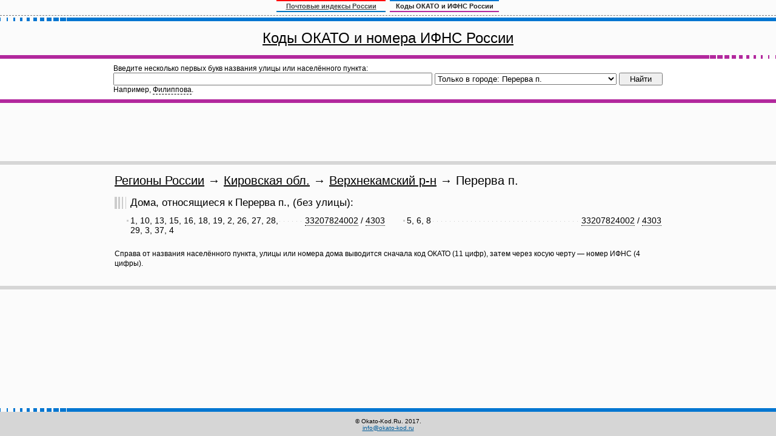

--- FILE ---
content_type: text/html; charset=utf-8
request_url: http://okato-kod.ru/43006000059.html
body_size: 3108
content:
<!DOCTYPE html PUBLIC "-//W3C//DTD XHTML 1.1//EN" "http://www.w3.org/TR/xhtml11/DTD/xhtml11.dtd">
<html xmlns="http://www.w3.org/1999/xhtml">
<head>
<meta http-equiv="Content-type" content="text/html; charset=utf-8" />
<title>Регионы России / Кировская обл. / Верхнекамский р-н / Перерва п. Коды ОКАТО и ИФНС России: ОКАТО Москвы, ОКАТО Петербурга, ОКАТО других городов, областей, поиск ОКАТО по адресу</title>
<meta name="description" content="Самая полная и точная база кодов ОКАТО и ИФНС России. Удобный классификатор и поиск кода ОКАТО по адресу" />
<meta name="keywords" content="ОКАТО, ИФНС России, Москвы, Петербурга, поиск ОКАТО, найти ОКАТО, регионы, области, города, деревни, сёла, улицы, дома" />
<script src="/scripts/okato.js" type="text/javascript"></script>
<link href="/styles/okato.css" rel="stylesheet" type="text/css" />
</head>
<body>
<div id="all">
<noindex><div id="shapka"><div>
<a href="http://indexp.ru/">Почтовые индексы России</a>
<span>Коды ОКАТО и ИФНС России</span>
</div></div></noindex>
<div class="redline"><i></i></div>
<div id="okato_title"><h1><a href="/">Коды ОКАТО и номера ИФНС России</a></h1></div>
<div class="blueline2"><i></i></div>

<div id="okato_search">
<table border="0" cellpadding="1" cellspacing="0"><tr><td>
<form action="/index.py" id="okato_search_form" onsubmit="return(check_search_q(this.q));"><div>
<input type="hidden" name="sa" value="search" />
Введите несколько первых букв названия улицы или населённого пункта:<br />
<input name="q" id="q" value="" /><select name="where" id="where"><option value="">Во всех регионах России</option><option value="43006000059" selected>Только в городе: Перерва п.</option><option value="77">Москва г.</option><option value="78">Санкт-Петербург г.</option><option value="01">Адыгея респ.</option><option value="04">Алтай респ.</option><option value="22">Алтайский край</option><option value="28">Амурская обл.</option><option value="29">Архангельская обл.</option><option value="30">Астраханская обл.</option><option value="99">Байконур г.</option><option value="02">Башкортостан респ.</option><option value="31">Белгородская обл.</option><option value="32">Брянская обл.</option><option value="03">Бурятия респ.</option><option value="33">Владимирская обл.</option><option value="34">Волгоградская обл.</option><option value="35">Вологодская обл.</option><option value="36">Воронежская обл.</option><option value="05">Дагестан респ.</option><option value="79">Еврейская автономная обл.</option><option value="75">Забайкальский край</option><option value="37">Ивановская обл.</option><option value="06">Ингушетия респ.</option><option value="38">Иркутская обл.</option><option value="07">Кабардино-Балкарская респ.</option><option value="39">Калининградская обл.</option><option value="08">Калмыкия респ.</option><option value="40">Калужская обл.</option><option value="41">Камчатский край</option><option value="09">Карачаево-Черкесская респ.</option><option value="10">Карелия респ.</option><option value="42">Кемеровская обл.</option><option value="43">Кировская обл.</option><option value="11">Коми респ.</option><option value="44">Костромская обл.</option><option value="23">Краснодарский край</option><option value="24">Красноярский край</option><option value="91">Крым респ.</option><option value="45">Курганская обл.</option><option value="46">Курская обл.</option><option value="47">Ленинградская обл.</option><option value="48">Липецкая обл.</option><option value="49">Магаданская обл.</option><option value="12">Марий Эл респ.</option><option value="13">Мордовия респ.</option><option value="50">Московская обл.</option><option value="51">Мурманская обл.</option><option value="83">Ненецкий АО</option><option value="52">Нижегородская обл.</option><option value="53">Новгородская обл.</option><option value="54">Новосибирская обл.</option><option value="55">Омская обл.</option><option value="56">Оренбургская обл.</option><option value="57">Орловская обл.</option><option value="58">Пензенская обл.</option><option value="59">Пермский край</option><option value="25">Приморский край</option><option value="60">Псковская обл.</option><option value="61">Ростовская обл.</option><option value="62">Рязанская обл.</option><option value="63">Самарская обл.</option><option value="64">Саратовская обл.</option><option value="14">Саха (Якутия) респ.</option><option value="65">Сахалинская обл.</option><option value="66">Свердловская обл.</option><option value="92">Севастополь г.</option><option value="15">Северная Осетия - Алания респ.</option><option value="67">Смоленская обл.</option><option value="26">Ставропольский край</option><option value="68">Тамбовская обл.</option><option value="16">Татарстан респ.</option><option value="69">Тверская обл.</option><option value="70">Томская обл.</option><option value="71">Тульская обл.</option><option value="17">Тыва респ.</option><option value="72">Тюменская обл.</option><option value="18">Удмуртская респ.</option><option value="73">Ульяновская обл.</option><option value="27">Хабаровский край</option><option value="19">Хакасия респ.</option><option value="86">Ханты-Мансийский Автономный округ - Югра АО</option><option value="74">Челябинская обл.</option><option value="20">Чеченская респ.</option><option value="21">Чувашская респ.</option><option value="87">Чукотский АО</option><option value="89">Ямало-Ненецкий АО</option><option value="76">Ярославская обл.</option></select><input type="submit" value="Найти" style="width:72px; margin-left:4px;" /><script type="text/javascript">//<![CDATA[
document.write('<br />Например, <span id="okato_sample2" onclick="okato_sample_go(2);">Филиппова</span>.');
//]]></script>
</div></form>
</td></tr></table>
</div>
<div id="blueline2"><i></i></div>

<div id="rek_papercards" style="padding-top:3px;">
<script async src="//pagead2.googlesyndication.com/pagead/js/adsbygoogle.js"></script>
<ins class="adsbygoogle"
style="display:inline-block;width:728px;height:90px"
data-ad-client="ca-pub-7899541247621787"
data-ad-slot="4472277359"></ins>
<script>
(adsbygoogle = window.adsbygoogle || []).push({});
</script>
</div>
<div id="greyline"><i></i></div>

<div id="mtdiv"><table border="0" cellpadding="0" cellspacing="0" id="mt"><tr><td>

<h1><a href="/" class="zag">Регионы России</a> &rarr; <a href="43.html" class="zag">Кировская обл.</a> &rarr; <a href="43006.html" class="zag">Верхнекамский р-н</a> &rarr; Перерва п.</h1>
<h2>Дома, относящиеся к Перерва п., (без улицы):</h2>
<div class="okato_content">
<div class="okato_stolbets">
<div class="dn">
<div class="dr"><div onclick="okato_copy(this);">33207824002</div><div style="border:0;">&nbsp;/&nbsp;</div><div onclick="okato_copy(this);">4303</div></div>
<div class="dnm"><span>1, 10, 13, 15, 16, 18, 19, 2, 26, 27, 28, 29, 3, 37, 4</span></div>
</div>
</div><div class="okato_razdelitel">&nbsp;</div><div class="okato_stolbets">
<div class="dn">
<div class="dr"><div onclick="okato_copy(this);">33207824002</div><div style="border:0;">&nbsp;/&nbsp;</div><div onclick="okato_copy(this);">4303</div></div>
<div class="dnm"><span>5, 6, 8</span></div>
</div>
</div>
<div style="clear:both;"><i></i></div>
</div>
<p><small>Справа от названия населённого пункта, улицы или номера дома выводится сначала код ОКАТО (11 цифр), затем через косую черту — номер ИФНС (4 цифры).</small></p>

</td></tr></table></div><br />

<div id="greyline"><i></i></div>
<div style="width:1000px; margin:5px auto 1px auto;">
<script async src="//pagead2.googlesyndication.com/pagead/js/adsbygoogle.js"></script>
<ins class="adsbygoogle"
style="display:inline-block;width:980px;height:120px"
data-ad-client="ca-pub-7899541247621787"
data-ad-slot="6901889755"></ins>
<script>
(adsbygoogle = window.adsbygoogle || []).push({});
</script>
</div>

<div id="empty"><i></i></div>
<div id="footer">
<div class="redline"><i></i></div>
<div id="botcol"><div id="botcolp">&copy; Okato-Kod.Ru. 2017.<br /><script type="text/javascript">uppi();</script></div></div>
</div>
</div>
<script type="text/javascript">new Image().src = "//counter.yadro.ru/hit?r" + escape(document.referrer) + ((typeof(screen)=="undefined")?"" : ";s"+screen.width+"*"+screen.height+"*" + (screen.colorDepth?screen.colorDepth:screen.pixelDepth)) + ";u"+escape(document.URL) + ";h"+escape(document.title.substring(0,80)) + ";" +Math.random();</script>
</body>
</html>

--- FILE ---
content_type: text/html; charset=utf-8
request_url: https://www.google.com/recaptcha/api2/aframe
body_size: 268
content:
<!DOCTYPE HTML><html><head><meta http-equiv="content-type" content="text/html; charset=UTF-8"></head><body><script nonce="w7xzfqAnKxy0cEjYX0x53g">/** Anti-fraud and anti-abuse applications only. See google.com/recaptcha */ try{var clients={'sodar':'https://pagead2.googlesyndication.com/pagead/sodar?'};window.addEventListener("message",function(a){try{if(a.source===window.parent){var b=JSON.parse(a.data);var c=clients[b['id']];if(c){var d=document.createElement('img');d.src=c+b['params']+'&rc='+(localStorage.getItem("rc::a")?sessionStorage.getItem("rc::b"):"");window.document.body.appendChild(d);sessionStorage.setItem("rc::e",parseInt(sessionStorage.getItem("rc::e")||0)+1);localStorage.setItem("rc::h",'1769361169970');}}}catch(b){}});window.parent.postMessage("_grecaptcha_ready", "*");}catch(b){}</script></body></html>